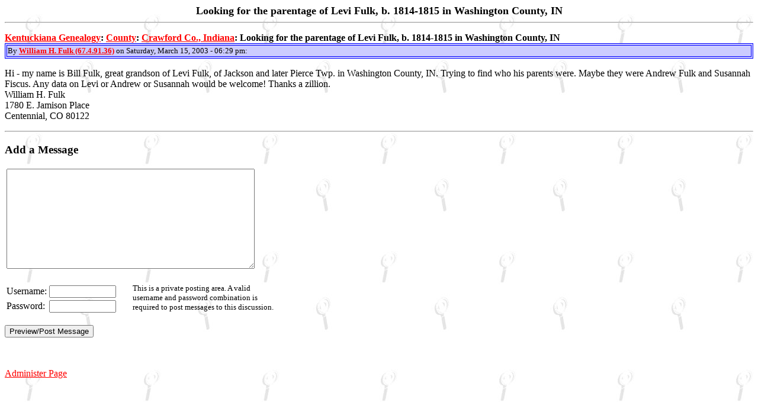

--- FILE ---
content_type: text/html
request_url: https://kentuckianagenealogy.org/boards/messages/14/3452.html?1047770996
body_size: 2423
content:
<!-- WARNING!  DO NOT EDIT THIS FILE BY HAND OR USING AN HTML EDITOR! -->
<!--Level 1: 16/Crawford Co., Indiana-->
<!--Level 2: 3452/Looking for the parentage of Levi Fulk, b. 1814-1815 in Washington County, IN-->
<!--Me: 3452/Looking for the parentage of Levi Fulk, b. 1814-1815 in Washington County, IN-->
<!--Owner: kentuckiana-->
<!--Param: MessagesAdd-->
<!--Parent: 16-->
<!--Properties: -->
<!--Topic: 14/County-->

<HTML>
<HEAD>
<TITLE>Kentuckiana Genealogy</TITLE>
<META HTTP-EQUIV="Pragma" CONTENT="no-cache">
<META NAME="DESCRIPTION" CONTENT="Genealogy in Southern Indiana and Northern Kentucky">
<META NAME="KEYWORDS" CONTENT="genealogy, geneology, indiana, kentucky, records, record, birth, death, census, marriage, baptism, biography, biographies, land, deed, stories, story, surname, mail, list, message, board, county, counties, pension, immigration, immigrate, emmigration, emigrate, emmigrate, emigration, query, queries, family, research, books, newsletter, data, search, non-profit, obits, obit, obituary, will, probate, look, ups, up">
<META NAME="ROBOTS" CONTENT="">
<SCRIPT LANGUAGE="JavaScript">
<!-- ;
function setStatus(msg) {
  window.status = msg;
  return true;
}
function initpage () {
  window.defaultStatus = "Kentuckiana Genealogy: County: Crawford Co., Indiana:Looking for the parentage of Levi Fulk, b. 1814-1815 in Washington County, IN"
  if (document.userpass) {
    if (document.userpass.username) {
      document.userpass.username.value = readcookie("user")
    }
    if (document.userpass.passwd) {
      document.userpass.passwd.value = readcookie("rpwd")
    }
  }
}
function readcookie(name) {
  var i = 0; var lookfor = name + "="
  while (i < document.cookie.length) {
    var j = i + lookfor.length
    if (document.cookie.substring(i,j) == lookfor) {
      var endstr = document.cookie.indexOf(";", j)
      if (endstr == -1) {
        endstr = document.cookie.length
      }
      return unescape(document.cookie.substring(j, endstr))
    }
    i = document.cookie.indexOf(" ", i) + 1
    if (i == 0) {
      break
    }
  }
  return ""
}
// end hide -->
</SCRIPT>
<META http-equiv="Content-Type" content="text/html; charset=0">
</HEAD>
<BODY BGCOLOR="#ffffff" TEXT="#000000" LINK="#ff0000" VLINK="#0000ff" ALINK="#ff0000" BACKGROUND="http://www.kentuckianagenealogy.org/gifs/kyback.jpg" onLoad="initpage()">
<BASEFONT SIZE="3"><FONT FACE="">
<A NAME="">
<a name=MT>
<!--Bigtitle-->
<FONT SIZE=+1><CENTER><B>Looking for the parentage of Levi Fulk, b. 1814-1815 in Washington County, IN</B></CENTER></FONT><HR>
<!--/Bigtitle--><center>
<script type="text/javascript"><!--
google_ad_client = "pub-2119202544657694";
google_ad_width = 468;
google_ad_height = 60;
google_ad_format = "728x90_as";
google_ad_type = "text_image";
google_ad_channel ="3634205099";
google_color_border = "FFFFFF";
google_color_bg = "FFFFFF";
google_color_link = "0000FF";
google_color_text = "000000";
google_color_url = "0000FF";
//--></script>
<script type="text/javascript"
  src="http://pagead2.googlesyndication.com/pagead/show_ads.js">
</script></center><p>
<!--Navbar-->
<B>
<A HREF="http://boards.kentuckianagenealogy.org" onMouseOver="return setStatus('Return to Kentuckiana Genealogy main page')">Kentuckiana Genealogy</A>: <A HREF="http://www.kentuckianagenealogy.org/boards/messages/14/14.html" onMouseOver="return setStatus('Return to County')">County</A>: <A HREF="http://www.kentuckianagenealogy.org/boards/messages/14/16.html" onMouseOver="return setStatus('Return to Crawford Co., Indiana')">Crawford Co., Indiana</A>:
Looking for the parentage of Levi Fulk, b. 1814-1815 in Washington County, IN
</B>
<!--/Navbar-->
<!--Announcement--><!--Off
<HR>
-->
<!--Announcement Source:
-->
<!--/Announcement-->
<!--Sublist--><!--Off
<HR>
<UL>
<!-EndSub-!>
</UL>
-->
<!--/Sublist-->
<!--Create--><!--Off
<HR>
<FORM ACTION="http://www.kentuckianagenealogy.org/cgi-bin/discus/board-post-form.cgi" METHOD=POST>
<INPUT TYPE=HIDDEN NAME=HTTP_REFERER VALUE="//14/3452.html">
<CENTER><INPUT NAME=SUBMIT VALUE="Post a Message" TYPE=SUBMIT></CENTER>
</FORM>
-->
<!--/Create-->
<!--About--><!--Off
<HR>
-->
<!--Source:
-->
<!--/About-->
<!--Messages-->
<!-Post: 1100-!><!-Time: 1047770996-!>
<TABLE BGCOLOR=#ccccff WIDTH=100% BORDER=1 BORDERCOLOR=#0000ff> <TR><TD><FONT SIZE="3" FACE="" COLOR="#000000"><FONT SIZE=-1> <A NAME=POST1100>  By <B><!-Email-!><A HREF="mailto:billfulk_arapahoe@msn.com"><!-/Email-!><!-Name-!>William H. Fulk (67.4.91.36)<!-/Name-!></A></B> on Saturday, March 15, 2003 - 06:29 pm: </FONT></TD></TR></TABLE><P> <!-Text-!> Hi - my name is Bill Fulk, great grandson of Levi Fulk, of Jackson and later Pierce Twp. in Washington County, IN.  Trying to find who his parents were.  Maybe they were Andrew Fulk and Susannah Fiscus.  Any data on Levi or Andrew or Susannah would be welcome!  Thanks a zillion. <BR>William H. Fulk <BR>1780 E. Jamison Place <BR>Centennial, CO 80122 <!-/Text-!> <P> 
<!-/Post: 1100-!>
<!-End-!>
<a name=MB>
<!--/Messages-->
<!--Add-->
<HR>
<FORM Action="http://www.kentuckianagenealogy.org/cgi-bin/discus/board-post.cgi" Method=Post NAME=userpass>
<!-Conversation - LEAVE THIS HERE!-!>
<H3>Add a Message</H3><P>
<!-Identification Tag - LEAVE THIS HERE-!>
<TABLE><TR><TD><TEXTAREA NAME="message" COLS=50 ROWS=11 WRAP=VIRTUAL></TEXTAREA></TD></TR></TABLE>
<BR>
<TABLE>
<TR>
<TD></TD><TD></TD><TD></TD>
<TD VALIGN=CENTER ROWSPAN=3 WIDTH=250><FONT FACE="" SIZE="3"><FONT SIZE="-1">This is a private posting area. A valid username and password combination is required to post messages to this discussion.</FONT></FONT></TD>
</TR>
<TR>
<TD><FONT FACE="" SIZE="3">Username:</FONT></TD>
<TD><INPUT TYPE="Text" NAME="username" VALUE="" SIZE=12></TD><TD WIDTH=20>&nbsp;</TD>
</TR>
<TR>
<TD><FONT FACE="" SIZE="3">Password:</FONT></TD>
<TD><INPUT TYPE="Password" NAME="passwd" VALUE="" SIZE=12></TD><TD></TD><TD></TD>
</TR>
</TABLE>
<!-/Identification Tag - LEAVE THIS HERE-!>
<INPUT TYPE=HIDDEN NAME=HTTP_REFERER VALUE=//14/3452.html>
<BR>
<INPUT TYPE=SUBMIT NAME=submit VALUE="Preview/Post Message">
</FORM>
<!--/Add-->
<!--Message Source
-->
</FONT>
<BR>
<BR>
<!-AdminFromHere-!><A HREF="http://www.kentuckianagenealogy.org/cgi-bin/discus/board-admin-menuonly.cgi? cmd=start&startfrom=14/3452" TARGET=_blank>Administer Page</A>
</BODY>
</HTML>
